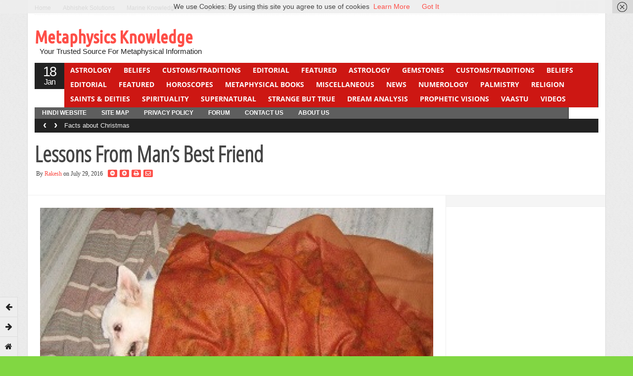

--- FILE ---
content_type: text/html; charset=UTF-8
request_url: https://www.metaphysics-knowledge.com/poems/lessons-from-mans-best-friend/
body_size: 19992
content:
<!DOCTYPE html>
<!--[if IE 7]>
<html class="ie ie7" lang="en-US">
<![endif]-->
<!--[if IE 8]>
<html class="ie ie8" lang="en-US">
<![endif]-->
<!--[if !(IE 7) | !(IE 8)  ]><!-->
<html lang="en-US">
<!--<![endif]-->
<head>

<meta charset="UTF-8" />
<meta name="viewport" content="width=device-width, initial-scale=0.9, minimum-scale=0.9">

<title>Lessons From Man&#8217;s Best Friend &#124; Metaphysics Knowledge</title>

<link rel="profile" href="http://gmpg.org/xfn/11" />
<link rel="pingback" href="https://www.metaphysics-knowledge.com/xmlrpc.php" />

<meta name='robots' content='max-image-preview:large' />
	<style>img:is([sizes="auto" i], [sizes^="auto," i]) { contain-intrinsic-size: 3000px 1500px }</style>
	<link rel="alternate" type="application/rss+xml" title="Metaphysics Knowledge &raquo; Feed" href="https://www.metaphysics-knowledge.com/feed/" />
<meta name="description" content="Human beings who consider themselves so superior That all other species to them seem inferior Need to learn a lot from the best friend of man How to stand the..." />
<meta name="keywords" content="mans best friend" />
<meta name="robots" content="index,follow,noodp,noydir" />
<link rel="canonical" href="https://www.metaphysics-knowledge.com/poems/lessons-from-mans-best-friend/" />
<script type="text/javascript">
/* <![CDATA[ */
window._wpemojiSettings = {"baseUrl":"https:\/\/s.w.org\/images\/core\/emoji\/15.0.3\/72x72\/","ext":".png","svgUrl":"https:\/\/s.w.org\/images\/core\/emoji\/15.0.3\/svg\/","svgExt":".svg","source":{"concatemoji":"https:\/\/www.metaphysics-knowledge.com\/wp-includes\/js\/wp-emoji-release.min.js?ver=6.7.4"}};
/*! This file is auto-generated */
!function(i,n){var o,s,e;function c(e){try{var t={supportTests:e,timestamp:(new Date).valueOf()};sessionStorage.setItem(o,JSON.stringify(t))}catch(e){}}function p(e,t,n){e.clearRect(0,0,e.canvas.width,e.canvas.height),e.fillText(t,0,0);var t=new Uint32Array(e.getImageData(0,0,e.canvas.width,e.canvas.height).data),r=(e.clearRect(0,0,e.canvas.width,e.canvas.height),e.fillText(n,0,0),new Uint32Array(e.getImageData(0,0,e.canvas.width,e.canvas.height).data));return t.every(function(e,t){return e===r[t]})}function u(e,t,n){switch(t){case"flag":return n(e,"\ud83c\udff3\ufe0f\u200d\u26a7\ufe0f","\ud83c\udff3\ufe0f\u200b\u26a7\ufe0f")?!1:!n(e,"\ud83c\uddfa\ud83c\uddf3","\ud83c\uddfa\u200b\ud83c\uddf3")&&!n(e,"\ud83c\udff4\udb40\udc67\udb40\udc62\udb40\udc65\udb40\udc6e\udb40\udc67\udb40\udc7f","\ud83c\udff4\u200b\udb40\udc67\u200b\udb40\udc62\u200b\udb40\udc65\u200b\udb40\udc6e\u200b\udb40\udc67\u200b\udb40\udc7f");case"emoji":return!n(e,"\ud83d\udc26\u200d\u2b1b","\ud83d\udc26\u200b\u2b1b")}return!1}function f(e,t,n){var r="undefined"!=typeof WorkerGlobalScope&&self instanceof WorkerGlobalScope?new OffscreenCanvas(300,150):i.createElement("canvas"),a=r.getContext("2d",{willReadFrequently:!0}),o=(a.textBaseline="top",a.font="600 32px Arial",{});return e.forEach(function(e){o[e]=t(a,e,n)}),o}function t(e){var t=i.createElement("script");t.src=e,t.defer=!0,i.head.appendChild(t)}"undefined"!=typeof Promise&&(o="wpEmojiSettingsSupports",s=["flag","emoji"],n.supports={everything:!0,everythingExceptFlag:!0},e=new Promise(function(e){i.addEventListener("DOMContentLoaded",e,{once:!0})}),new Promise(function(t){var n=function(){try{var e=JSON.parse(sessionStorage.getItem(o));if("object"==typeof e&&"number"==typeof e.timestamp&&(new Date).valueOf()<e.timestamp+604800&&"object"==typeof e.supportTests)return e.supportTests}catch(e){}return null}();if(!n){if("undefined"!=typeof Worker&&"undefined"!=typeof OffscreenCanvas&&"undefined"!=typeof URL&&URL.createObjectURL&&"undefined"!=typeof Blob)try{var e="postMessage("+f.toString()+"("+[JSON.stringify(s),u.toString(),p.toString()].join(",")+"));",r=new Blob([e],{type:"text/javascript"}),a=new Worker(URL.createObjectURL(r),{name:"wpTestEmojiSupports"});return void(a.onmessage=function(e){c(n=e.data),a.terminate(),t(n)})}catch(e){}c(n=f(s,u,p))}t(n)}).then(function(e){for(var t in e)n.supports[t]=e[t],n.supports.everything=n.supports.everything&&n.supports[t],"flag"!==t&&(n.supports.everythingExceptFlag=n.supports.everythingExceptFlag&&n.supports[t]);n.supports.everythingExceptFlag=n.supports.everythingExceptFlag&&!n.supports.flag,n.DOMReady=!1,n.readyCallback=function(){n.DOMReady=!0}}).then(function(){return e}).then(function(){var e;n.supports.everything||(n.readyCallback(),(e=n.source||{}).concatemoji?t(e.concatemoji):e.wpemoji&&e.twemoji&&(t(e.twemoji),t(e.wpemoji)))}))}((window,document),window._wpemojiSettings);
/* ]]> */
</script>
<link rel='stylesheet' id='wpsqt-main-css' href='https://www.metaphysics-knowledge.com/wp-content/plugins/wp-survey-and-quiz-toolX/css/main.css?ver=6.7.4' type='text/css' media='all' />
<style id='wp-emoji-styles-inline-css' type='text/css'>

	img.wp-smiley, img.emoji {
		display: inline !important;
		border: none !important;
		box-shadow: none !important;
		height: 1em !important;
		width: 1em !important;
		margin: 0 0.07em !important;
		vertical-align: -0.1em !important;
		background: none !important;
		padding: 0 !important;
	}
</style>
<style id='wp-block-library-inline-css' type='text/css'>
:root{--wp-admin-theme-color:#007cba;--wp-admin-theme-color--rgb:0,124,186;--wp-admin-theme-color-darker-10:#006ba1;--wp-admin-theme-color-darker-10--rgb:0,107,161;--wp-admin-theme-color-darker-20:#005a87;--wp-admin-theme-color-darker-20--rgb:0,90,135;--wp-admin-border-width-focus:2px;--wp-block-synced-color:#7a00df;--wp-block-synced-color--rgb:122,0,223;--wp-bound-block-color:var(--wp-block-synced-color)}@media (min-resolution:192dpi){:root{--wp-admin-border-width-focus:1.5px}}.wp-element-button{cursor:pointer}:root{--wp--preset--font-size--normal:16px;--wp--preset--font-size--huge:42px}:root .has-very-light-gray-background-color{background-color:#eee}:root .has-very-dark-gray-background-color{background-color:#313131}:root .has-very-light-gray-color{color:#eee}:root .has-very-dark-gray-color{color:#313131}:root .has-vivid-green-cyan-to-vivid-cyan-blue-gradient-background{background:linear-gradient(135deg,#00d084,#0693e3)}:root .has-purple-crush-gradient-background{background:linear-gradient(135deg,#34e2e4,#4721fb 50%,#ab1dfe)}:root .has-hazy-dawn-gradient-background{background:linear-gradient(135deg,#faaca8,#dad0ec)}:root .has-subdued-olive-gradient-background{background:linear-gradient(135deg,#fafae1,#67a671)}:root .has-atomic-cream-gradient-background{background:linear-gradient(135deg,#fdd79a,#004a59)}:root .has-nightshade-gradient-background{background:linear-gradient(135deg,#330968,#31cdcf)}:root .has-midnight-gradient-background{background:linear-gradient(135deg,#020381,#2874fc)}.has-regular-font-size{font-size:1em}.has-larger-font-size{font-size:2.625em}.has-normal-font-size{font-size:var(--wp--preset--font-size--normal)}.has-huge-font-size{font-size:var(--wp--preset--font-size--huge)}.has-text-align-center{text-align:center}.has-text-align-left{text-align:left}.has-text-align-right{text-align:right}#end-resizable-editor-section{display:none}.aligncenter{clear:both}.items-justified-left{justify-content:flex-start}.items-justified-center{justify-content:center}.items-justified-right{justify-content:flex-end}.items-justified-space-between{justify-content:space-between}.screen-reader-text{border:0;clip:rect(1px,1px,1px,1px);clip-path:inset(50%);height:1px;margin:-1px;overflow:hidden;padding:0;position:absolute;width:1px;word-wrap:normal!important}.screen-reader-text:focus{background-color:#ddd;clip:auto!important;clip-path:none;color:#444;display:block;font-size:1em;height:auto;left:5px;line-height:normal;padding:15px 23px 14px;text-decoration:none;top:5px;width:auto;z-index:100000}html :where(.has-border-color){border-style:solid}html :where([style*=border-top-color]){border-top-style:solid}html :where([style*=border-right-color]){border-right-style:solid}html :where([style*=border-bottom-color]){border-bottom-style:solid}html :where([style*=border-left-color]){border-left-style:solid}html :where([style*=border-width]){border-style:solid}html :where([style*=border-top-width]){border-top-style:solid}html :where([style*=border-right-width]){border-right-style:solid}html :where([style*=border-bottom-width]){border-bottom-style:solid}html :where([style*=border-left-width]){border-left-style:solid}html :where(img[class*=wp-image-]){height:auto;max-width:100%}:where(figure){margin:0 0 1em}html :where(.is-position-sticky){--wp-admin--admin-bar--position-offset:var(--wp-admin--admin-bar--height,0px)}@media screen and (max-width:600px){html :where(.is-position-sticky){--wp-admin--admin-bar--position-offset:0px}}
</style>
<style id='classic-theme-styles-inline-css' type='text/css'>
/*! This file is auto-generated */
.wp-block-button__link{color:#fff;background-color:#32373c;border-radius:9999px;box-shadow:none;text-decoration:none;padding:calc(.667em + 2px) calc(1.333em + 2px);font-size:1.125em}.wp-block-file__button{background:#32373c;color:#fff;text-decoration:none}
</style>
<link rel='stylesheet' id='bbp-default-css' href='https://www.metaphysics-knowledge.com/wp-content/plugins/bbpress/templates/default/css/bbpress.min.css?ver=2.6.12' type='text/css' media='all' />
<link rel='stylesheet' id='bootstrap-css' href='https://www.metaphysics-knowledge.com/wp-content/themes/stylebook/framework/bootstrap/css/bootstrap.min.css?ver=6.7.4' type='text/css' media='all' />
<link rel='stylesheet' id='bootstrap-responsive-css' href='https://www.metaphysics-knowledge.com/wp-content/themes/stylebook/framework/bootstrap/css/bootstrap-responsive.min.css?ver=6.7.4' type='text/css' media='all' />
<link rel='stylesheet' id='font-awesome-css' href='https://www.metaphysics-knowledge.com/wp-content/themes/stylebook/framework/font-awesome/css/font-awesome.min.css?ver=6.7.4' type='text/css' media='all' />
<link rel='stylesheet' id='gabfire-style-css' href='https://www.metaphysics-knowledge.com/wp-content/themes/stylebook/style.css?ver=6.7.4' type='text/css' media='all' />
<script type="text/javascript" src="https://www.metaphysics-knowledge.com/wp-includes/js/jquery/jquery.min.js?ver=3.7.1" id="jquery-core-js"></script>
<script type="text/javascript" src="https://www.metaphysics-knowledge.com/wp-includes/js/jquery/jquery-migrate.min.js?ver=3.4.1" id="jquery-migrate-js"></script>
<script type="text/javascript" src="https://www.metaphysics-knowledge.com/wp-content/plugins/wp-survey-and-quiz-toolX/js/site.js?ver=6.7.4" id="site-js"></script>
<script type="text/javascript" src="https://www.metaphysics-knowledge.com/wp-content/themes/stylebook/inc/js/jquery.cycle2.min.js?ver=6.7.4" id="cycle2-js"></script>
<script type="text/javascript" src="https://www.metaphysics-knowledge.com/wp-content/themes/stylebook/inc/js/jquery.easing.min.js?ver=6.7.4" id="easing-js"></script>
<script type="text/javascript" src="https://www.metaphysics-knowledge.com/wp-content/themes/stylebook/inc/js/jquery.contentcarousel.js?ver=6.7.4" id="contentcarousel-js"></script>
<script type="text/javascript" src="https://www.metaphysics-knowledge.com/wp-content/themes/stylebook/framework/bootstrap/js/bootstrap.min.js?ver=6.7.4" id="bootstrap-js"></script>
<script type="text/javascript" src="https://www.metaphysics-knowledge.com/wp-content/themes/stylebook/inc/js/flowplayer/flowplayer.min.js?ver=6.7.4" id="flowplayer-js"></script>
<script type="text/javascript" src="https://www.metaphysics-knowledge.com/wp-content/themes/stylebook/inc/js/responsive-menu.js?ver=6.7.4" id="responsive-menu-js"></script>
<script type="text/javascript" src="https://www.metaphysics-knowledge.com/wp-content/themes/stylebook/inc/js/jquery.tools.min.js?ver=6.7.4" id="jquerytools-js"></script>
<link rel="https://api.w.org/" href="https://www.metaphysics-knowledge.com/wp-json/" /><link rel="alternate" title="JSON" type="application/json" href="https://www.metaphysics-knowledge.com/wp-json/wp/v2/posts/16191" /><link rel="EditURI" type="application/rsd+xml" title="RSD" href="https://www.metaphysics-knowledge.com/xmlrpc.php?rsd" />
<meta name="generator" content="WordPress 6.7.4" />
<link rel='shortlink' href='https://www.metaphysics-knowledge.com/?p=16191' />
<link rel="alternate" title="oEmbed (JSON)" type="application/json+oembed" href="https://www.metaphysics-knowledge.com/wp-json/oembed/1.0/embed?url=https%3A%2F%2Fwww.metaphysics-knowledge.com%2Fpoems%2Flessons-from-mans-best-friend%2F" />
<link rel="alternate" title="oEmbed (XML)" type="text/xml+oembed" href="https://www.metaphysics-knowledge.com/wp-json/oembed/1.0/embed?url=https%3A%2F%2Fwww.metaphysics-knowledge.com%2Fpoems%2Flessons-from-mans-best-friend%2F&#038;format=xml" />
<!-- Google tag (gtag.js) -->
<script async src="https://www.googletagmanager.com/gtag/js?id=G-JH6BE1ZFCC"></script>
<script>
  window.dataLayer = window.dataLayer || [];
  function gtag(){dataLayer.push(arguments);}
  gtag('js', new Date());

  gtag('config', 'G-JH6BE1ZFCC');
</script>
<link rel="shortcut icon" href="https://www.metaphysics-knowledge.com/wp-content/themes/stylebook/framework/admin/images/favicon.ico" /><!-- Custom Styling -->
<style type="text/css">
nav .mainnav {
    background: #cd1713;
    width: 1079px;
    margin: 0;
    height: 90px;
}</style>
	<script type='text/javascript'>
	<!--	
	(function($){
		$.fn.jfontsize = function(opcoes) {
			var $this=$(this);
			var defaults = {
				btnMinusClasseId: '.fontSizeMinus',
				btnPlusClasseId: '.fontSizePlus',
				btnMinusMaxHits: 5,
				btnPlusMaxHits: 5,
				sizeChange: 1
			};

			if(($.isArray(opcoes))||(!opcoes)){
				opcoes = $.extend(defaults, opcoes);
			} else {
				defaults.sizeChange = opcoes;
				opcoes = defaults;
			}

			var limite=new Array();
			var fontsize_padrao=new Array();

			$(this).each(function(i){
				limite[i]=0;
				fontsize_padrao[i];
			})

			$('.fontSizeMinus, .fontSizePlus').removeAttr('href');
			$('.fontSizeMinus, .fontSizePlus').css('cursor', 'pointer');

			/* A- */
			$('.fontSizeMinus').click(function(){
				$this.each(function(i){
					if (limite[i]>(-(opcoes.btnMinusMaxHits))){
						fontsize_padrao[i]=$(this).css('font-size');
						fontsize_padrao[i]=fontsize_padrao[i].replace('px', '');
						fontsize=$(this).css('font-size');
						fontsize=parseInt(fontsize.replace('px', ''));
						fontsize=fontsize-(opcoes.sizeChange);
						fontsize_padrao[i]=fontsize_padrao[i]-(limite[i]*opcoes.sizeChange);
						limite[i]--;
						$(this).css('font-size', fontsize+'px');
					}
				})
			})

			/* A+ */
			$('.fontSizePlus').click(function(){
				$this.each(function(i){
					if (limite[i]<opcoes.btnPlusMaxHits){
						fontsize_padrao[i]=$(this).css('font-size');
						fontsize_padrao[i]=fontsize_padrao[i].replace('px', '');
						fontsize=$(this).css('font-size');
						fontsize=parseInt(fontsize.replace('px', ''));
						fontsize=fontsize+opcoes.sizeChange;
						fontsize_padrao[i]=fontsize_padrao[i]-(limite[i]*opcoes.sizeChange);
						limite[i]++;
						$(this).css('font-size', fontsize+'px');
					}
				})
			})
		};
	})(jQuery);	
	(function($) {
		$.noConflict();
		$(document).ready(function() {
			$(".children").parent("li").addClass("has-child-menu");
			$(".sub-menu").parent("li").addClass("has-child-menu");
			$(".drop").parent("li").addClass("has-child-menu");
			
			$('.fadeimage').hover(
				function() {$(this).stop().animate({ opacity: 0.5 }, 800);},
				function() {$(this).stop().animate({ opacity: 1.0 }, 800);}
			);
			
			$('.mastheadnav li ul,.mainnav li ul,.secondnav li ul').hide().removeClass('fallback');
			$('.mastheadnav > li,.mainnav > li,.secondnav > li').hover(
				function () {
					$('ul', this).stop().slideDown(250);
				},
				function () {
					$('ul', this).stop().slideUp(250);
				}
			);			
						
			$('#tabs-left').tab();
			$('#tabs > li > a').hover( function(){$(this).tab('show');});
			$("ul.tabs").tabs("div.panes > div");
			$("ul.sc_tabs").tabs("div.sc_tabs-content > div");
			
			$('.entry p').jfontsize();
			
			
				$('#bootstartCarousel').carousel({
				interval: 3000,
				pause : 'hover'
				});
							
			$('.mediagallery').contentcarousel({
				// speed for the sliding animation
				sliderSpeed     : 500,
				// easing for the sliding animation
				sliderEasing    : 'easeOutExpo',
				// speed for the item animation (open / close)
				itemSpeed       : 500,
				// easing for the item animation (open / close)
				itemEasing      : 'easeOutExpo',
				// number of items to scroll at a time
				scroll          : 1
			});	
						
			$('a[href="#top"]').click(function(){	$('html, body').animate({scrollTop:0}, 'slow');	return false; });		
			// Responsive Menu (TinyNav)
			$(".menu").tinyNav({
				active: 'current_page_item', // Set the "active" class for default menu
				label: ''
			});
			$(".tinynav").selectbox();
			$('.tooltip-link').tooltip({ placement: 'right'});

		});
	})(jQuery);
	// -->
	</script>
	
<style type="text/css" id="custom-background-css">
body.custom-background { background-color: #81d742; }
</style>
	
<!--[if IE 7]>
  <![endif]-->

<!-- HTML5 shim, for IE6-8 support of HTML5 elements -->
<!--[if lt IE 9]>
	<script src="http://html5shiv.googlecode.com/svn/trunk/html5.js"></script>
<![endif]-->

</head>

<body class="post-template-default single single-post postid-16191 single-format-standard custom-background">

<div class="pagetools">
				<a class="pagetool_item tooltip-link" href="https://www.metaphysics-knowledge.com/quizzes/from-where-do-we-get-thoughts/" title="Prev post: From where do we get thoughts?"><i class="icon-arrow-left"></i></a>
					<a class="pagetool_item tooltip-link" href="https://www.metaphysics-knowledge.com/beliefs/how-do-you-decide-if-you-are-a-success-or-a-failure/" title="Next post: How do you decide if you are a success or a failure?"><i class="icon-arrow-right"></i></a>
		
		<a class="pagetool_item tooltip-link" href="https://www.metaphysics-knowledge.com" title="Go to homepage"><i class="icon-home"></i></a>	</div>


<div class="container">
		<div class="row">
			<div class="span12">
				<div class="sitebody">
					<header class="site-header">

						<div class="masthead">
						
							<nav class="masthead-navigation">
								<ul class="mastheadnav menu">
									
									<li ><a href="https://www.metaphysics-knowledge.com/" title="Your Trusted Source For Metaphysical Information">Home</a></li>
				
									<li id="menu-item-5676" class="menu-item menu-item-type-custom menu-item-object-custom menu-item-5676"><a href="http://www.abhishek-solutions.in">Abhishek Solutions</a></li>
<li id="menu-item-5677" class="menu-item menu-item-type-custom menu-item-object-custom menu-item-5677"><a href="http://www.marine-knowledge.in">Marine Knowledge</a></li>
<li id="menu-item-5678" class="menu-item menu-item-type-custom menu-item-object-custom menu-item-5678"><a href="http://www.canfightcancer.com">Can Fight Cancer</a></li>
<li id="menu-item-5679" class="menu-item menu-item-type-custom menu-item-object-custom menu-item-5679"><a href="http://www.betibeta.com">Beti Beta</a></li>
									
								</ul>
							</nav>
							
							<div class="social_header pull-right">
																			<a href="http://www.facebook.com/metaphysicsknowledge" title="Facebook" rel="nofollow">
											<i class="icon-facebook pull-left"></i>
										</a>
									
																			<a href="http://www.twitter.com/metaphysicsmp" title="Twitter" rel="nofollow">
											<i class="icon-twitter pull-left"></i>
										</a>
									
									
									
																		
																		
									
																				

									<a href="https://www.metaphysics-knowledge.com/feed/" title="Site feed" rel="nofollow">
										<i class="icon-rss pull-left"></i>
									</a>
							</div><!-- social_header-->								
							<div class="clearfix"></div>
						</div><!-- /masthead -->					
					
						<div class="header_2ndrow">
							<div class="sitelogo pull-left" style="padding:15px 0px 15px 0px;">	
																	<h1>
										<a href="https://www.metaphysics-knowledge.com/" title="Your Trusted Source For Metaphysical Information">Metaphysics Knowledge</a>
										<span><a href="https://www.metaphysics-knowledge.com/" title="Your Trusted Source For Metaphysical Information">Your Trusted Source For Metaphysical Information</a></span>
									</h1>
															</div><!-- .logo -->					

							<div class="pull-right headerbanner" style="margin-top:10px"><script async src="https://pagead2.googlesyndication.com/pagead/js/adsbygoogle.js?client=ca-pub-1865365294493982"></script>
<!-- MP header 468 60 -->
<ins class="adsbygoogle" style="width:468px;height:60px" data-ad-client="ca-pub-1865365294493982" data-ad-slot="4591041158"></ins>
<script>
     (adsbygoogle = window.adsbygoogle || []).push({});
</script></div>
							<div class="clearfix"></div>
						</div>
								
						<div class="nav_date pull-left">
							<script type="text/javascript">
								<!--
								var mydate=new Date()
								var day=mydate.getDay()
								var month=mydate.getMonth()
								var daym=mydate.getDate()
								if (daym<10)
								daym="0"+daym
								var montharray=new Array("Jan","Feb","Mar","Apr","May","Jun","Jul","Aug","Sep","Oct","Nov","Dec")
								document.write("<span class='gabfire_day'>"+daym+"</span><span class='gabfire_month'>"+montharray[month]+"</span>")
								// -->
							</script>
						</div><!-- nav_date -->
						
						<nav class="main-navigation pull-left">
							<ul class="mainnav menu pull-right">
																
																
									<li class="megadp"><a href="https://www.metaphysics-knowledge.com/category/astrology/" class="drop">Astrology</a>
											
																						
											<div class="dropdown_col align_right"><!-- Begin 3 columns container -->
											
											<div class="dropdown_inner">
												<div class="dropdown_top">
													<ul class="greybox">
														<li class="cat-item-none">No categories</li>														<li class="feed"><a href="https://www.metaphysics-knowledge.com/category/astrology/feed/">RSS Feed</a></li>
													</ul>


													<div class="dropdown_entries">
														
															<div class="featuredpost">

																	<img src="https://www.metaphysics-knowledge.com/wp-content/uploads/2014/07/astro-houses.jpg" class="alignleft" alt="What is the Logic and Science behind Astrology?" title="What is the Logic and Science behind Astrology?" />																<h2 class="posttitle">
																	<a href="https://www.metaphysics-knowledge.com/astrology/what-is-the-logic-and-science-behind-astrology/" rel="bookmark" title="Permalink to What is the Logic and Science behind Astrology?" >What is the Logic and Science be&hellip;</a>
																</h2>
																<p>
																	Please Note: if you have come to this&hellip;
																</p>
															</div><!-- .featuredpost -->
														
															<div class="featuredpost">

																	<img src="https://www.metaphysics-knowledge.com/wp-content/uploads/2024/12/Astrologer-on-Phone-68x65.jpg" class="alignleft" alt="Things to be Careful when Talking to Astrologer on Phone" title="Things to be Careful when Talking to Astrologer on Phone" />																<h2 class="posttitle">
																	<a href="https://www.metaphysics-knowledge.com/astrology/things-to-be-careful-when-talking-to-astrologer-on-phone/" rel="bookmark" title="Permalink to Things to be Careful when Talking to Astrologer on Phone" >Things to be Careful when Talkin&hellip;</a>
																</h2>
																<p>
																	Astrology has long fascinated humanity, offering insights into&hellip;
																</p>
															</div><!-- .featuredpost -->
														
															<div class="featuredpost lastpost">

																	<img src="https://www.metaphysics-knowledge.com/wp-content/uploads/2013/12/aries200.png" class="alignleft" alt="All About Aries Man" title="All About Aries Man" />																<h2 class="posttitle">
																	<a href="https://www.metaphysics-knowledge.com/astrology/all-about-aries-man/" rel="bookmark" title="Permalink to All About Aries Man" >All About Aries Man</a>
																</h2>
																<p>
																	Valentine’s Day is fast approaching and if you&hellip;
																</p>
															</div><!-- .featuredpost -->
																											</div><!-- dropdown entries -->
												</div><!-- dropdown top -->
						
												<div class="dropdown_bottom">
													<div class="dropdown_ad">
														<script async src="https://pagead2.googlesyndication.com/pagead/js/adsbygoogle.js?client=ca-pub-1865365294493982"></script>
<!-- MP header 468 60 -->
<ins class="adsbygoogle" style="width:468px;height:60px" data-ad-client="ca-pub-1865365294493982" data-ad-slot="4591041158"></ins>
<script>
     (adsbygoogle = window.adsbygoogle || []).push({});
</script>
													</div>
												</div><!-- dropdown bottom -->
											</div><!-- dropdown_wrapper -->
										</div><!-- dropdown_col -->
									</li><!-- megadropdown li -->
																
									<li class="megadp"><a href="https://www.metaphysics-knowledge.com/category/beliefs/" class="drop">Beliefs</a>
											
																						
											<div class="dropdown_col align_right"><!-- Begin 3 columns container -->
											
											<div class="dropdown_inner">
												<div class="dropdown_top">
													<ul class="greybox">
														<li class="cat-item-none">No categories</li>														<li class="feed"><a href="https://www.metaphysics-knowledge.com/category/beliefs/feed/">RSS Feed</a></li>
													</ul>


													<div class="dropdown_entries">
														
															<div class="featuredpost">

																	<img src="https://www.metaphysics-knowledge.com/wp-content/uploads/2014/05/Panchmukhi-Hanuman-Ji.jpg" class="alignleft" alt="7 Immortals in Hindu Mythology" title="7 Immortals in Hindu Mythology" />																<h2 class="posttitle">
																	<a href="https://www.metaphysics-knowledge.com/beliefs/7-immortals-in-hindu-mythology/" rel="bookmark" title="Permalink to 7 Immortals in Hindu Mythology" >7 Immortals in Hindu Mythology</a>
																</h2>
																<p>
																	In Hindu mythology, the concept of immortality is&hellip;
																</p>
															</div><!-- .featuredpost -->
														
															<div class="featuredpost">

																																	<h2 class="posttitle">
																	<a href="https://www.metaphysics-knowledge.com/customstraditions/why-should-you-not-see-the-moon-on-ganesh-chaturthi/" rel="bookmark" title="Permalink to Why should you not see the moon on Ganesh Chaturthi?" >Why should you not see the moon &hellip;</a>
																</h2>
																<p>
																	As a child I was often told that&hellip;
																</p>
															</div><!-- .featuredpost -->
														
															<div class="featuredpost lastpost">

																	<img src="https://www.metaphysics-knowledge.com/wp-content/uploads/2018/10/7horses.jpg" class="alignleft" alt="The Seven Running Horses" title="The Seven Running Horses" />																<h2 class="posttitle">
																	<a href="https://www.metaphysics-knowledge.com/beliefs/the-seven-running-horses/" rel="bookmark" title="Permalink to The Seven Running Horses" >The Seven Running Horses</a>
																</h2>
																<p>
																	We have often seen a painting of seven&hellip;
																</p>
															</div><!-- .featuredpost -->
																											</div><!-- dropdown entries -->
												</div><!-- dropdown top -->
						
												<div class="dropdown_bottom">
													<div class="dropdown_ad">
														<script async src="https://pagead2.googlesyndication.com/pagead/js/adsbygoogle.js?client=ca-pub-1865365294493982"></script>
<!-- MP header 468 60 -->
<ins class="adsbygoogle" style="width:468px;height:60px" data-ad-client="ca-pub-1865365294493982" data-ad-slot="4591041158"></ins>
<script>
     (adsbygoogle = window.adsbygoogle || []).push({});
</script>
													</div>
												</div><!-- dropdown bottom -->
											</div><!-- dropdown_wrapper -->
										</div><!-- dropdown_col -->
									</li><!-- megadropdown li -->
																
									<li class="megadp"><a href="https://www.metaphysics-knowledge.com/category/customstraditions/" class="drop">Customs/Traditions</a>
											
																						
											<div class="dropdown_col align_right"><!-- Begin 3 columns container -->
											
											<div class="dropdown_inner">
												<div class="dropdown_top">
													<ul class="greybox">
														<li class="cat-item-none">No categories</li>														<li class="feed"><a href="https://www.metaphysics-knowledge.com/category/customstraditions/feed/">RSS Feed</a></li>
													</ul>


													<div class="dropdown_entries">
														
															<div class="featuredpost">

																	<img src="https://www.metaphysics-knowledge.com/wp-content/uploads/2013/11/Beautiful-Candles.jpg" class="alignleft" alt="Facts about Christmas" title="Facts about Christmas" />																<h2 class="posttitle">
																	<a href="https://www.metaphysics-knowledge.com/customstraditions/facts-about-christmas/" rel="bookmark" title="Permalink to Facts about Christmas" >Facts about Christmas</a>
																</h2>
																<p>
																	Christmas is one of the most awaited festivals&hellip;
																</p>
															</div><!-- .featuredpost -->
														
															<div class="featuredpost">

																	<img src="https://www.metaphysics-knowledge.com/wp-content/uploads/2018/12/XmasTraditions.jpg" class="alignleft" alt="Christmas Traditions From Around The World" title="Christmas Traditions From Around The World" />																<h2 class="posttitle">
																	<a href="https://www.metaphysics-knowledge.com/customstraditions/christmas-traditions-from-around-the-world/" rel="bookmark" title="Permalink to Christmas Traditions From Around The World" >Christmas Traditions From Around&hellip;</a>
																</h2>
																<p>
																	Learn how Xmas is celebrated globally? We are&hellip;
																</p>
															</div><!-- .featuredpost -->
														
															<div class="featuredpost lastpost">

																	<img src="https://www.metaphysics-knowledge.com/wp-content/uploads/2013/11/Guru-Purnima.jpg" class="alignleft" alt="Guru Purnima: Significance and Importance" title="Guru Purnima: Significance and Importance" />																<h2 class="posttitle">
																	<a href="https://www.metaphysics-knowledge.com/miscellaneous/what-is-guru-purnima/" rel="bookmark" title="Permalink to Guru Purnima: Significance and Importance" >Guru Purnima: Significance and I&hellip;</a>
																</h2>
																<p>
																	In this article related to Guru Purnima, let&hellip;
																</p>
															</div><!-- .featuredpost -->
																											</div><!-- dropdown entries -->
												</div><!-- dropdown top -->
						
												<div class="dropdown_bottom">
													<div class="dropdown_ad">
														<script async src="https://pagead2.googlesyndication.com/pagead/js/adsbygoogle.js?client=ca-pub-1865365294493982"></script>
<!-- MP header 468 60 -->
<ins class="adsbygoogle" style="width:468px;height:60px" data-ad-client="ca-pub-1865365294493982" data-ad-slot="4591041158"></ins>
<script>
     (adsbygoogle = window.adsbygoogle || []).push({});
</script>
													</div>
												</div><!-- dropdown bottom -->
											</div><!-- dropdown_wrapper -->
										</div><!-- dropdown_col -->
									</li><!-- megadropdown li -->
																
									<li class="megadp"><a href="https://www.metaphysics-knowledge.com/category/editorial/" class="drop">Editorial</a>
											
																						
											<div class="dropdown_col align_right"><!-- Begin 3 columns container -->
											
											<div class="dropdown_inner">
												<div class="dropdown_top">
													<ul class="greybox">
														<li class="cat-item-none">No categories</li>														<li class="feed"><a href="https://www.metaphysics-knowledge.com/category/editorial/feed/">RSS Feed</a></li>
													</ul>


													<div class="dropdown_entries">
														
															<div class="featuredpost">

																	<img src="https://www.metaphysics-knowledge.com/wp-content/uploads/2013/02/PushpakVimana.bmp" class="alignleft" alt="Pushpak Vimana: Ancient India Airplanes" title="Pushpak Vimana: Ancient India Airplanes" />																<h2 class="posttitle">
																	<a href="https://www.metaphysics-knowledge.com/strange-but-true/pushpak-vimana-ancient-india-airplanes/" rel="bookmark" title="Permalink to Pushpak Vimana: Ancient India Airplanes" >Pushpak Vimana: Ancient India Ai&hellip;</a>
																</h2>
																<p>
																	Pushpak vimana mean the flowery chariot. This is&hellip;
																</p>
															</div><!-- .featuredpost -->
														
															<div class="featuredpost">

																																	<h2 class="posttitle">
																	<a href="https://www.metaphysics-knowledge.com/editorial/ethics-morality-mortality-covid-19-metaphysical-issues/" rel="bookmark" title="Permalink to Ethics, Morality &#038; Mortality: Covid-19 Metaphysical Issues" >Ethics, Morality & Mortality: Co&hellip;</a>
																</h2>
																<p>
																	As you all know today the entire world&hellip;
																</p>
															</div><!-- .featuredpost -->
														
															<div class="featuredpost lastpost">

																	<img src="https://www.metaphysics-knowledge.com/wp-content/uploads/2018/04/nirbhaya.jpg" class="alignleft" alt="Nirbhaya or Aseefa, Girls Are All Equal" title="Nirbhaya or Aseefa, Girls Are All Equal" />																<h2 class="posttitle">
																	<a href="https://www.metaphysics-knowledge.com/editorial/nirbhaya-or-afeesa-girls-are-all-equal/" rel="bookmark" title="Permalink to Nirbhaya or Aseefa, Girls Are All Equal" >Nirbhaya or Aseefa, Girls Are Al&hellip;</a>
																</h2>
																<p>
																	ऐसी भी क्या चली हवा, देखो क्या इंसान&hellip;
																</p>
															</div><!-- .featuredpost -->
																											</div><!-- dropdown entries -->
												</div><!-- dropdown top -->
						
												<div class="dropdown_bottom">
													<div class="dropdown_ad">
														<script async src="https://pagead2.googlesyndication.com/pagead/js/adsbygoogle.js?client=ca-pub-1865365294493982"></script>
<!-- MP header 468 60 -->
<ins class="adsbygoogle" style="width:468px;height:60px" data-ad-client="ca-pub-1865365294493982" data-ad-slot="4591041158"></ins>
<script>
     (adsbygoogle = window.adsbygoogle || []).push({});
</script>
													</div>
												</div><!-- dropdown bottom -->
											</div><!-- dropdown_wrapper -->
										</div><!-- dropdown_col -->
									</li><!-- megadropdown li -->
																
									<li class="megadp"><a href="https://www.metaphysics-knowledge.com/category/featured/" class="drop">Featured</a>
											
																						
											<div class="dropdown_col align_right"><!-- Begin 3 columns container -->
											
											<div class="dropdown_inner">
												<div class="dropdown_top">
													<ul class="greybox">
														<li class="cat-item-none">No categories</li>														<li class="feed"><a href="https://www.metaphysics-knowledge.com/category/featured/feed/">RSS Feed</a></li>
													</ul>


													<div class="dropdown_entries">
														
															<div class="featuredpost">

																	<img src="https://www.metaphysics-knowledge.com/wp-content/uploads/2013/11/Guru-Purnima.jpg" class="alignleft" alt="Guru Purnima: Significance and Importance" title="Guru Purnima: Significance and Importance" />																<h2 class="posttitle">
																	<a href="https://www.metaphysics-knowledge.com/miscellaneous/what-is-guru-purnima/" rel="bookmark" title="Permalink to Guru Purnima: Significance and Importance" >Guru Purnima: Significance and I&hellip;</a>
																</h2>
																<p>
																	In this article related to Guru Purnima, let&hellip;
																</p>
															</div><!-- .featuredpost -->
														
															<div class="featuredpost">

																	<img src="https://www.metaphysics-knowledge.com/wp-content/uploads/2013/10/Diwali-Festival-Significance.jpg" class="alignleft" alt="10 Significances Of Diwali Festival" title="10 Significances Of Diwali Festival" />																<h2 class="posttitle">
																	<a href="https://www.metaphysics-knowledge.com/miscellaneous/10-significances-of-diwali-festival/" rel="bookmark" title="Permalink to 10 Significances Of Diwali Festival" >10 Significances Of Diwali Festi&hellip;</a>
																</h2>
																<p>
																	Diwali the festival of lights and it is&hellip;
																</p>
															</div><!-- .featuredpost -->
														
															<div class="featuredpost lastpost">

																	<img src="https://www.metaphysics-knowledge.com/wp-content/uploads/2013/08/Sri-Krishna-Janamashtmi.jpg" class="alignleft" alt="Sri Krishna Janamashtami: How To Perform Krishna Pooja" title="Sri Krishna Janamashtami: How To Perform Krishna Pooja" />																<h2 class="posttitle">
																	<a href="https://www.metaphysics-knowledge.com/miscellaneous/2013-krishna-janamashtami-how-to-perform-krishna-pooja/" rel="bookmark" title="Permalink to Sri Krishna Janamashtami: How To Perform Krishna Pooja" >Sri Krishna Janamashtami: How To&hellip;</a>
																</h2>
																<p>
																	As we approach Sri Krishna Janamashtami midnight, many&hellip;
																</p>
															</div><!-- .featuredpost -->
																											</div><!-- dropdown entries -->
												</div><!-- dropdown top -->
						
												<div class="dropdown_bottom">
													<div class="dropdown_ad">
														<script async src="https://pagead2.googlesyndication.com/pagead/js/adsbygoogle.js?client=ca-pub-1865365294493982"></script>
<!-- MP header 468 60 -->
<ins class="adsbygoogle" style="width:468px;height:60px" data-ad-client="ca-pub-1865365294493982" data-ad-slot="4591041158"></ins>
<script>
     (adsbygoogle = window.adsbygoogle || []).push({});
</script>
													</div>
												</div><!-- dropdown bottom -->
											</div><!-- dropdown_wrapper -->
										</div><!-- dropdown_col -->
									</li><!-- megadropdown li -->
								<li id="menu-item-5648" class="menu-item menu-item-type-taxonomy menu-item-object-category menu-item-5648"><a href="https://www.metaphysics-knowledge.com/category/astrology/">Astrology</a></li>
<li id="menu-item-5654" class="menu-item menu-item-type-taxonomy menu-item-object-category menu-item-5654"><a href="https://www.metaphysics-knowledge.com/category/gemstones/">Gemstones</a></li>
<li id="menu-item-5650" class="menu-item menu-item-type-taxonomy menu-item-object-category menu-item-5650"><a href="https://www.metaphysics-knowledge.com/category/customstraditions/">Customs/Traditions</a></li>
<li id="menu-item-5649" class="menu-item menu-item-type-taxonomy menu-item-object-category menu-item-5649"><a href="https://www.metaphysics-knowledge.com/category/beliefs/">Beliefs</a></li>
<li id="menu-item-5652" class="menu-item menu-item-type-taxonomy menu-item-object-category menu-item-5652"><a href="https://www.metaphysics-knowledge.com/category/editorial/">Editorial</a></li>
<li id="menu-item-5653" class="menu-item menu-item-type-taxonomy menu-item-object-category menu-item-5653"><a href="https://www.metaphysics-knowledge.com/category/featured/">Featured</a></li>
<li id="menu-item-5655" class="menu-item menu-item-type-taxonomy menu-item-object-category menu-item-5655"><a href="https://www.metaphysics-knowledge.com/category/horoscopes/">Horoscopes</a></li>
<li id="menu-item-5656" class="menu-item menu-item-type-taxonomy menu-item-object-category menu-item-5656"><a href="https://www.metaphysics-knowledge.com/category/metaphysical-books/">Metaphysical Books</a></li>
<li id="menu-item-5657" class="menu-item menu-item-type-taxonomy menu-item-object-category menu-item-5657"><a href="https://www.metaphysics-knowledge.com/category/miscellaneous/">Miscellaneous</a></li>
<li id="menu-item-5658" class="menu-item menu-item-type-taxonomy menu-item-object-category menu-item-5658"><a href="https://www.metaphysics-knowledge.com/category/news-and-updates/">News</a></li>
<li id="menu-item-5659" class="menu-item menu-item-type-taxonomy menu-item-object-category menu-item-5659"><a href="https://www.metaphysics-knowledge.com/category/numerology/">Numerology</a></li>
<li id="menu-item-5660" class="menu-item menu-item-type-taxonomy menu-item-object-category menu-item-5660"><a href="https://www.metaphysics-knowledge.com/category/palmistry-2/">Palmistry</a></li>
<li id="menu-item-5663" class="menu-item menu-item-type-taxonomy menu-item-object-category menu-item-5663"><a href="https://www.metaphysics-knowledge.com/category/religion/">Religion</a></li>
<li id="menu-item-5664" class="menu-item menu-item-type-taxonomy menu-item-object-category menu-item-5664"><a href="https://www.metaphysics-knowledge.com/category/saints-deities/">Saints &#038; Deities</a></li>
<li id="menu-item-5665" class="menu-item menu-item-type-taxonomy menu-item-object-category menu-item-5665"><a href="https://www.metaphysics-knowledge.com/category/spirituality/">Spirituality</a></li>
<li id="menu-item-5667" class="menu-item menu-item-type-taxonomy menu-item-object-category menu-item-5667"><a href="https://www.metaphysics-knowledge.com/category/supernatural/">Supernatural</a></li>
<li id="menu-item-5666" class="menu-item menu-item-type-taxonomy menu-item-object-category menu-item-5666"><a href="https://www.metaphysics-knowledge.com/category/strange-but-true/">Strange but True</a></li>
<li id="menu-item-5651" class="menu-item menu-item-type-taxonomy menu-item-object-category menu-item-5651"><a href="https://www.metaphysics-knowledge.com/category/dream-analysis/">Dream Analysis</a></li>
<li id="menu-item-5661" class="menu-item menu-item-type-taxonomy menu-item-object-category menu-item-5661"><a href="https://www.metaphysics-knowledge.com/category/prophetic-visions/">Prophetic Visions</a></li>
<li id="menu-item-5668" class="menu-item menu-item-type-taxonomy menu-item-object-category menu-item-5668"><a href="https://www.metaphysics-knowledge.com/category/vaastu/">Vaastu</a></li>
<li id="menu-item-5669" class="menu-item menu-item-type-taxonomy menu-item-object-category menu-item-5669"><a href="https://www.metaphysics-knowledge.com/category/astrology-videos-for-free/">Videos</a></li>
<li id="menu-item-5670" class="menu-item menu-item-type-taxonomy menu-item-object-category menu-item-5670"><a href="https://www.metaphysics-knowledge.com/category/yoga-2/">Yoga</a></li>
<li id="menu-item-5662" class="menu-item menu-item-type-taxonomy menu-item-object-category menu-item-5662"><a href="https://www.metaphysics-knowledge.com/category/quizzes/">Quiz</a></li>
							</ul>
						</nav>

						<nav class="second-navigation menu pull-left">
							<ul class="secondnav pull-right">
								<li id="menu-item-3597" class="menu-item menu-item-type-custom menu-item-object-custom menu-item-3597"><a href="http://translate.google.com/translate?sl=en&#038;tl=hi&#038;u=http://www.metaphysics-knowledge.com/&#038;sandbox=0&#038;usg=ALkJrhg-r-bZnhcfCvwUn4XtFezBcxrv9A">Hindi Website</a></li>
<li id="menu-item-2566" class="menu-item menu-item-type-custom menu-item-object-custom menu-item-2566"><a href="http://www.metaphysics-knowledge.com/miscellaneous/sitemap01.html">Site Map</a></li>
<li id="menu-item-5672" class="menu-item menu-item-type-post_type menu-item-object-page menu-item-privacy-policy menu-item-5672"><a rel="privacy-policy" href="https://www.metaphysics-knowledge.com/privacy-policy/">Privacy Policy</a></li>
<li id="menu-item-5674" class="menu-item menu-item-type-post_type menu-item-object-page menu-item-5674"><a href="https://www.metaphysics-knowledge.com/forums/">Forum</a></li>
<li id="menu-item-5673" class="menu-item menu-item-type-post_type menu-item-object-page menu-item-5673"><a href="https://www.metaphysics-knowledge.com/contact-us/">Contact Us</a></li>
<li id="menu-item-5675" class="menu-item menu-item-type-post_type menu-item-object-page menu-item-5675"><a href="https://www.metaphysics-knowledge.com/about/">About Us</a></li>
							</ul>
						</nav>
						<div class="clearfix"></div>
						
						<section id="bootstartCarousel" class="carousel slide">
							  <div class="carousel-inner">
							  
								  
							  
								<div class="item active">
									<h2><a href="https://www.metaphysics-knowledge.com/customstraditions/facts-about-christmas/" rel="bookmark" title="Permalink to Facts about Christmas" >Facts about Christmas</a></h2>
								</div>
								
								  
							  
								<div class="item ">
									<h2><a href="https://www.metaphysics-knowledge.com/customstraditions/christmas-traditions-from-around-the-world/" rel="bookmark" title="Permalink to Christmas Traditions From Around The World" >Christmas Traditions From Around The World</a></h2>
								</div>
								
								  
							  
								<div class="item ">
									<h2><a href="https://www.metaphysics-knowledge.com/yoga-2/the-art-of-breathing-in-yoga-and-meditation/" rel="bookmark" title="Permalink to The Art of Breathing in Yoga and Meditation" >The Art of Breathing in Yoga and Meditation</a></h2>
								</div>
								
								  
							  
								<div class="item ">
									<h2><a href="https://www.metaphysics-knowledge.com/astrology/what-is-the-logic-and-science-behind-astrology/" rel="bookmark" title="Permalink to What is the Logic and Science behind Astrology?" >What is the Logic and Science behind Astrology?</a></h2>
								</div>
								
								  
							  
								<div class="item ">
									<h2><a href="https://www.metaphysics-knowledge.com/astrology/things-to-be-careful-when-talking-to-astrologer-on-phone/" rel="bookmark" title="Permalink to Things to be Careful when Talking to Astrologer on Phone" >Things to be Careful when Talking to Astrologer on Phone</a></h2>
								</div>
								
								  
							  
								<div class="item ">
									<h2><a href="https://www.metaphysics-knowledge.com/miscellaneous/numerology-destiny-or-expression-number/" rel="bookmark" title="Permalink to Numerology: Destiny or Expression Number" >Numerology: Destiny or Expression Number</a></h2>
								</div>
								
								  
							  
								<div class="item ">
									<h2><a href="https://www.metaphysics-knowledge.com/news-and-updates/do-you-know-why-is-diwali-on-31-oct-in-2024/" rel="bookmark" title="Permalink to Do you know why is Diwali on 31 Oct in 2024?" >Do you know why is Diwali on 31 Oct in 2024?</a></h2>
								</div>
								
								  
							  
								<div class="item ">
									<h2><a href="https://www.metaphysics-knowledge.com/miscellaneous/what-is-guru-purnima/" rel="bookmark" title="Permalink to Guru Purnima: Significance and Importance" >Guru Purnima: Significance and Importance</a></h2>
								</div>
								
															  </div>
							  <a class="left carousel-control" href="#bootstartCarousel" data-slide="prev">&lsaquo;</a>
							  <a class="right carousel-control" href="#bootstartCarousel" data-slide="next">&rsaquo;</a>
						</section><!-- /.carousel -->
						<div class="clearfix"></div>
					</header><!-- header -->
<div class="post-container">
			
		<!-- Post-Lead -->
		<section class="post-lead">
			<h1 class="post-title">Lessons From Man&#8217;s Best Friend</h1>
			<p class="single_postmeta">
				<span>By <a href="https://www.metaphysics-knowledge.com/author/rakesh/">Rakesh</a> on July 29, 2016</span>
				<span>
					<a rel="nofollow" href="#" id="increase-font" class="fontsize-button fontSizeMinus" title="Decrease font size"><i class="icon-minus-sign"></i></a>
					<a rel="nofollow" href="#" id="decrease-font" class="fontsize-button fontSizePlus" title="Increase font size"><i class="icon-plus-sign"></i></a>
					<a rel="nofollow" href="javascript:window.print()" class="print-this-page" title="Print this post"><i class="icon-print"></i></a>
					<a class="email-this-page" href="mailto:?subject=Metaphysics%20Knowledge%20%3A%20Lessons%20From%20Man%27s%20Best%20Friend&amp;body=I%20recommend%20this%20page%3A%20Lessons%20From%20Man%27s%20Best%20Friend.%0AYou%20can%20read%20it%20on%3A%20https%3A%2F%2Fwww.metaphysics-knowledge.com%2Fpoems%2Flessons-from-mans-best-friend%2F" title="Send by email : Lessons From Man's Best Friend"><i class="icon-envelope-alt"></i></a>				</span>
			</p>
			
										
		</section>

		<section class="postbody-wrapper postlayout-default">

		
	<div class="post-column pull-left">
		<article class="entry post-16191 post type-post status-publish format-standard hentry category-poems tag-mans-best-friend last_archivepost">		
				<img src="https://www.metaphysics-knowledge.com/wp-content/themes/stylebook/timthumb.php?src=http%3A%2F%2Fwww.metaphysics-knowledge.com%2Fwp-content%2Fuploads%2F2016%2F07%2FMansBestFriend1.jpg&amp;q=90&amp;w=795&amp;zc=1" class="aligncenter full-media nomargin" alt="Lessons From Man&#8217;s Best Friend" title="Lessons From Man&#8217;s Best Friend" /><p>Human beings who consider themselves so superior</p>
<p><img fetchpriority="high" decoding="async" class="alignright size-full wp-image-16194" src="https://www.metaphysics-knowledge.com/wp-content/uploads/2016/07/MansBestFriend1.jpg" alt="MansBestFriend1" width="346" height="254" srcset="https://www.metaphysics-knowledge.com/wp-content/uploads/2016/07/MansBestFriend1.jpg 346w, https://www.metaphysics-knowledge.com/wp-content/uploads/2016/07/MansBestFriend1-300x220.jpg 300w" sizes="(max-width: 346px) 100vw, 346px" />That all other species to them seem inferior</p>
<p>Need to learn a lot from the best friend of man</p>
<p>How to stand the test of time as hard as one can</p>
<p>For where humans take just an instant to part</p>
<p>They do not leave you unless life makes them depart</p>
<p>For there is something which makes them so sweet</p>
<p>They will lay down their life, neither betray you nor cheat</p>
<p>Still we humans consider ourselves to be on the higher plane</p>
<p>If they were able to speak, they would rather call us insane</p>
<section id="text-16" class="widget widget_text"><div class="widgetinner"><h3 class="widgettitle">Paid Horoscope Analysis</h3>
			<div class="textwidget"><font size = "4"><B>Dear friends please pay our fee by going to <a href="https://www.metaphysics-knowledge.com/astrology/what-is-the-logic-and-science-behind-astrology">this link</a> and then fill the horoscope form</B></font></div>
		</div></section>
				
						</article>
	</div><!-- post column -->
		
	<aside id="sidebar" class="sidebar pull-right">
			<div class="sidebarbanner">
		<script async src="https://pagead2.googlesyndication.com/pagead/js/adsbygoogle.js?client=ca-pub-1865365294493982"></script>
<!-- MP right of post -->
<ins class="adsbygoogle" data-ad-client="ca-pub-1865365294493982" data-ad-slot="6856976370" data-ad-format="auto" data-full-width-responsive="true"></ins>
<script>
     (adsbygoogle = window.adsbygoogle || []).push({});
</script>	</div>
		
						
<section id="text-17" class="widget widget_text"><div class="widgetinner">			<div class="textwidget"><script async src="//pagead2.googlesyndication.com/pagead/js/adsbygoogle.js"></script>
<!-- Flexi 1 -->
<ins class="adsbygoogle"
     style="display:block"
     data-ad-client="ca-pub-1865365294493982"
     data-ad-slot="4194497472"
     data-ad-format="auto"></ins>
<script>
(adsbygoogle = window.adsbygoogle || []).push({});
</script></div>
		</div></section>
<section id="facebooklikebox-4" class="widget widget_FacebookLikeBox"><div class="widgetinner"><div id="fb-root"></div> 
<script>(function(d, s, id) {  
 var js, fjs = d.getElementsByTagName(s)[0]; 
  if (d.getElementById(id)) return; 
  js = d.createElement(s); js.id = id; 
  js.src = "//connect.facebook.net/en_US/sdk.js#xfbml=1&version=v2.3"; 
  fjs.parentNode.insertBefore(js, fjs); 
}(document, 'script', 'facebook-jssdk'));</script> 
<div class="fb-page" data-href="https://www.facebook.com/metaphysicsknowledge" data-width="250" data-height="250" data-hide-cover="true" data-show-facepile="true" data-show-posts="true"><div class="fb-xfbml-parse-ignore"><blockquote cite="https://www.facebook.com/metaphysicsknowledge"><a href="https://www.facebook.com/metaphysicsknowledge">Facebook</a></blockquote></div></div> 
</div></section>
<section id="calendar-4" class="widget widget_calendar"><div class="widgetinner"><div id="calendar_wrap" class="calendar_wrap"><table id="wp-calendar" class="wp-calendar-table">
	<caption>January 2026</caption>
	<thead>
	<tr>
		<th scope="col" title="Monday">M</th>
		<th scope="col" title="Tuesday">T</th>
		<th scope="col" title="Wednesday">W</th>
		<th scope="col" title="Thursday">T</th>
		<th scope="col" title="Friday">F</th>
		<th scope="col" title="Saturday">S</th>
		<th scope="col" title="Sunday">S</th>
	</tr>
	</thead>
	<tbody>
	<tr>
		<td colspan="3" class="pad">&nbsp;</td><td>1</td><td>2</td><td>3</td><td>4</td>
	</tr>
	<tr>
		<td>5</td><td>6</td><td>7</td><td>8</td><td>9</td><td>10</td><td>11</td>
	</tr>
	<tr>
		<td>12</td><td>13</td><td>14</td><td>15</td><td>16</td><td>17</td><td id="today">18</td>
	</tr>
	<tr>
		<td>19</td><td>20</td><td>21</td><td>22</td><td>23</td><td>24</td><td>25</td>
	</tr>
	<tr>
		<td>26</td><td>27</td><td>28</td><td>29</td><td>30</td><td>31</td>
		<td class="pad" colspan="1">&nbsp;</td>
	</tr>
	</tbody>
	</table><nav aria-label="Previous and next months" class="wp-calendar-nav">
		<span class="wp-calendar-nav-prev"><a href="https://www.metaphysics-knowledge.com/2024/12/">&laquo; Dec</a></span>
		<span class="pad">&nbsp;</span>
		<span class="wp-calendar-nav-next">&nbsp;</span>
	</nav></div></div></section>

	<div class="sidebarbanner bottomad">
		<script async src="https://pagead2.googlesyndication.com/pagead/js/adsbygoogle.js?client=ca-pub-1865365294493982"></script>
	</div>
	</aside>
	<div class="clearfix"></div>
</section><!-- postlayout-default -->
	</div>
	
			</div><!-- Sitebody -->
		</div> <!-- span12 -->
	</div><!-- .row -->
</div><!-- .container -->

	<section class="container-fluid follow_us">
		<div class="container">
			<div class="row">
				<div class="span2 first-followus-div">
											<a href="http://www.facebook.com/metaphysicsknowledge" rel="nofollow">
							<i class="icon-facebook icon-2x pull-left"></i>
							<span class="follow_us_linktitle">Facebook</span>
							<span class="follow_us_linkdesc">Friend Us</span>
						</a>
									</div>
				<div class="span2">
											<a href="http://www.twitter.com/metaphysicsmp" rel="nofollow">
							<i class="icon-twitter icon-2x pull-left"></i>
							<span class="follow_us_linktitle">Twitter</span>
							<span class="follow_us_linkdesc">Follow Us</span>
						</a>
									</div>
				<div class="span2 third-followus-div">
									</div>
				<div class="span2 text-align-right">
									</div>
				<div class="span2 text-align-right">
									</div>
				<div class="span2 text-align-right last-followus-div">
					<a href="https://www.metaphysics-knowledge.com/feed/" rel="nofollow">
						<i class="icon-rss icon-2x pull-right"></i>
						<span class="follow_us_linktitle">RSS</span>
						<span class="follow_us_linkdesc">Site Feed</span>
					</a>
				</div>
				<div class="clearfix"></div>
			</div><!-- /row --> 
		</div><!-- /container --> 
	</section><!-- /follow_us -->
	
<footer class="container-fluid footer">
	<div class="container">

		<div class="row">
			<div class="span4">
				<section id="text-11" class="widget widget_text"><div class="widgetinner">			<div class="textwidget"><a href='https://www.metaphysics-knowledge.com/astrology/what-is-the-logic-and-science-behind-astrology'><img src= 'http://www.metaphysics-knowledge.com/wp-content/uploads/2013/11/Paidastroadvicesmall.png'></a></div>
		</div></section>
<section id="text-10" class="widget widget_text"><div class="widgetinner">			<div class="textwidget"><a href='https://www.metaphysics-knowledge.com/astrology/what-is-the-logic-and-science-behind-astrology'><img src='http://www.metaphysics-knowledge.com/wp-content/uploads/2013/11/Free-Astro-Advice-small.png'></a></div>
		</div></section>
			</div>
			
			<div class="span4">
				<section id="calendar-3" class="widget widget_calendar"><div class="widgetinner"><h3 class="widgettitle">Time Machine</h3>
<div class="calendar_wrap"><table id="wp-calendar" class="wp-calendar-table">
	<caption>January 2026</caption>
	<thead>
	<tr>
		<th scope="col" title="Monday">M</th>
		<th scope="col" title="Tuesday">T</th>
		<th scope="col" title="Wednesday">W</th>
		<th scope="col" title="Thursday">T</th>
		<th scope="col" title="Friday">F</th>
		<th scope="col" title="Saturday">S</th>
		<th scope="col" title="Sunday">S</th>
	</tr>
	</thead>
	<tbody>
	<tr>
		<td colspan="3" class="pad">&nbsp;</td><td>1</td><td>2</td><td>3</td><td>4</td>
	</tr>
	<tr>
		<td>5</td><td>6</td><td>7</td><td>8</td><td>9</td><td>10</td><td>11</td>
	</tr>
	<tr>
		<td>12</td><td>13</td><td>14</td><td>15</td><td>16</td><td>17</td><td id="today">18</td>
	</tr>
	<tr>
		<td>19</td><td>20</td><td>21</td><td>22</td><td>23</td><td>24</td><td>25</td>
	</tr>
	<tr>
		<td>26</td><td>27</td><td>28</td><td>29</td><td>30</td><td>31</td>
		<td class="pad" colspan="1">&nbsp;</td>
	</tr>
	</tbody>
	</table><nav aria-label="Previous and next months" class="wp-calendar-nav">
		<span class="wp-calendar-nav-prev"><a href="https://www.metaphysics-knowledge.com/2024/12/">&laquo; Dec</a></span>
		<span class="pad">&nbsp;</span>
		<span class="wp-calendar-nav-next">&nbsp;</span>
	</nav></div></div></section>
			</div>
			
			<div class="span4">
							</div>
		</div>
	</div>
</footer>

<section class="container-fluid footer_meta">
	<div class="container">
		<div class="row">
			<div class="span6 footer-left-side">
									<a href="#top" title="Metaphysics Knowledge"><strong>&uarr;</strong> Metaphysics Knowledge</a>
							</div><!-- #site-info -->
						
			<div class="span6 footer-right-side">
				<script async src="https://pagead2.googlesyndication.com/pagead/js/adsbygoogle.js?client=ca-pub-1865365294493982"></script>				
				<a href="http://wordpress.org/" title="Semantic Personal Publishing Platform">Powered by WordPress</a> - 
				Designed by <a href="http://www.gabfirethemes.com/" title="Premium WordPress Themes">Gabfire Themes</a> &nbsp;
				
<script type="text/javascript" id="bbp-swap-no-js-body-class">
	document.body.className = document.body.className.replace( 'bbp-no-js', 'bbp-js' );
</script>


		
		<div id="fb-root"></div>
		<script type='text/javascript'>
		<!--
		(function(d, s, id) {
		  var js, fjs = d.getElementsByTagName(s)[0];
		  if (d.getElementById(id)) return;
		  js = d.createElement(s); js.id = id;
		  js.src = "//connect.facebook.net/en_US/all.js#xfbml=1";
		  fjs.parentNode.insertBefore(js, fjs);
		}(document, 'script', 'facebook-jssdk'));
		// -->
		</script>
			
	<link rel='stylesheet' id='font-awesome-ie7-css' href='https://www.metaphysics-knowledge.com/wp-content/themes/stylebook/framework/font-awesome/css/font-awesome-ie7.min.css?ver=6.7.4' type='text/css' media='all' />
<style id='wp-block-paragraph-inline-css' type='text/css'>
.is-small-text{font-size:.875em}.is-regular-text{font-size:1em}.is-large-text{font-size:2.25em}.is-larger-text{font-size:3em}.has-drop-cap:not(:focus):first-letter{float:left;font-size:8.4em;font-style:normal;font-weight:100;line-height:.68;margin:.05em .1em 0 0;text-transform:uppercase}body.rtl .has-drop-cap:not(:focus):first-letter{float:none;margin-left:.1em}p.has-drop-cap.has-background{overflow:hidden}:root :where(p.has-background){padding:1.25em 2.375em}:where(p.has-text-color:not(.has-link-color)) a{color:inherit}p.has-text-align-left[style*="writing-mode:vertical-lr"],p.has-text-align-right[style*="writing-mode:vertical-rl"]{rotate:180deg}
</style>
<style id='wp-block-heading-inline-css' type='text/css'>
h1.has-background,h2.has-background,h3.has-background,h4.has-background,h5.has-background,h6.has-background{padding:1.25em 2.375em}h1.has-text-align-left[style*=writing-mode]:where([style*=vertical-lr]),h1.has-text-align-right[style*=writing-mode]:where([style*=vertical-rl]),h2.has-text-align-left[style*=writing-mode]:where([style*=vertical-lr]),h2.has-text-align-right[style*=writing-mode]:where([style*=vertical-rl]),h3.has-text-align-left[style*=writing-mode]:where([style*=vertical-lr]),h3.has-text-align-right[style*=writing-mode]:where([style*=vertical-rl]),h4.has-text-align-left[style*=writing-mode]:where([style*=vertical-lr]),h4.has-text-align-right[style*=writing-mode]:where([style*=vertical-rl]),h5.has-text-align-left[style*=writing-mode]:where([style*=vertical-lr]),h5.has-text-align-right[style*=writing-mode]:where([style*=vertical-rl]),h6.has-text-align-left[style*=writing-mode]:where([style*=vertical-lr]),h6.has-text-align-right[style*=writing-mode]:where([style*=vertical-rl]){rotate:180deg}
</style>
<style id='wp-block-list-inline-css' type='text/css'>
ol,ul{box-sizing:border-box}:root :where(.wp-block-list.has-background){padding:1.25em 2.375em}
</style>
<style id='global-styles-inline-css' type='text/css'>
:root{--wp--preset--aspect-ratio--square: 1;--wp--preset--aspect-ratio--4-3: 4/3;--wp--preset--aspect-ratio--3-4: 3/4;--wp--preset--aspect-ratio--3-2: 3/2;--wp--preset--aspect-ratio--2-3: 2/3;--wp--preset--aspect-ratio--16-9: 16/9;--wp--preset--aspect-ratio--9-16: 9/16;--wp--preset--color--black: #000000;--wp--preset--color--cyan-bluish-gray: #abb8c3;--wp--preset--color--white: #ffffff;--wp--preset--color--pale-pink: #f78da7;--wp--preset--color--vivid-red: #cf2e2e;--wp--preset--color--luminous-vivid-orange: #ff6900;--wp--preset--color--luminous-vivid-amber: #fcb900;--wp--preset--color--light-green-cyan: #7bdcb5;--wp--preset--color--vivid-green-cyan: #00d084;--wp--preset--color--pale-cyan-blue: #8ed1fc;--wp--preset--color--vivid-cyan-blue: #0693e3;--wp--preset--color--vivid-purple: #9b51e0;--wp--preset--gradient--vivid-cyan-blue-to-vivid-purple: linear-gradient(135deg,rgba(6,147,227,1) 0%,rgb(155,81,224) 100%);--wp--preset--gradient--light-green-cyan-to-vivid-green-cyan: linear-gradient(135deg,rgb(122,220,180) 0%,rgb(0,208,130) 100%);--wp--preset--gradient--luminous-vivid-amber-to-luminous-vivid-orange: linear-gradient(135deg,rgba(252,185,0,1) 0%,rgba(255,105,0,1) 100%);--wp--preset--gradient--luminous-vivid-orange-to-vivid-red: linear-gradient(135deg,rgba(255,105,0,1) 0%,rgb(207,46,46) 100%);--wp--preset--gradient--very-light-gray-to-cyan-bluish-gray: linear-gradient(135deg,rgb(238,238,238) 0%,rgb(169,184,195) 100%);--wp--preset--gradient--cool-to-warm-spectrum: linear-gradient(135deg,rgb(74,234,220) 0%,rgb(151,120,209) 20%,rgb(207,42,186) 40%,rgb(238,44,130) 60%,rgb(251,105,98) 80%,rgb(254,248,76) 100%);--wp--preset--gradient--blush-light-purple: linear-gradient(135deg,rgb(255,206,236) 0%,rgb(152,150,240) 100%);--wp--preset--gradient--blush-bordeaux: linear-gradient(135deg,rgb(254,205,165) 0%,rgb(254,45,45) 50%,rgb(107,0,62) 100%);--wp--preset--gradient--luminous-dusk: linear-gradient(135deg,rgb(255,203,112) 0%,rgb(199,81,192) 50%,rgb(65,88,208) 100%);--wp--preset--gradient--pale-ocean: linear-gradient(135deg,rgb(255,245,203) 0%,rgb(182,227,212) 50%,rgb(51,167,181) 100%);--wp--preset--gradient--electric-grass: linear-gradient(135deg,rgb(202,248,128) 0%,rgb(113,206,126) 100%);--wp--preset--gradient--midnight: linear-gradient(135deg,rgb(2,3,129) 0%,rgb(40,116,252) 100%);--wp--preset--font-size--small: 13px;--wp--preset--font-size--medium: 20px;--wp--preset--font-size--large: 36px;--wp--preset--font-size--x-large: 42px;--wp--preset--spacing--20: 0.44rem;--wp--preset--spacing--30: 0.67rem;--wp--preset--spacing--40: 1rem;--wp--preset--spacing--50: 1.5rem;--wp--preset--spacing--60: 2.25rem;--wp--preset--spacing--70: 3.38rem;--wp--preset--spacing--80: 5.06rem;--wp--preset--shadow--natural: 6px 6px 9px rgba(0, 0, 0, 0.2);--wp--preset--shadow--deep: 12px 12px 50px rgba(0, 0, 0, 0.4);--wp--preset--shadow--sharp: 6px 6px 0px rgba(0, 0, 0, 0.2);--wp--preset--shadow--outlined: 6px 6px 0px -3px rgba(255, 255, 255, 1), 6px 6px rgba(0, 0, 0, 1);--wp--preset--shadow--crisp: 6px 6px 0px rgba(0, 0, 0, 1);}:where(.is-layout-flex){gap: 0.5em;}:where(.is-layout-grid){gap: 0.5em;}body .is-layout-flex{display: flex;}.is-layout-flex{flex-wrap: wrap;align-items: center;}.is-layout-flex > :is(*, div){margin: 0;}body .is-layout-grid{display: grid;}.is-layout-grid > :is(*, div){margin: 0;}:where(.wp-block-columns.is-layout-flex){gap: 2em;}:where(.wp-block-columns.is-layout-grid){gap: 2em;}:where(.wp-block-post-template.is-layout-flex){gap: 1.25em;}:where(.wp-block-post-template.is-layout-grid){gap: 1.25em;}.has-black-color{color: var(--wp--preset--color--black) !important;}.has-cyan-bluish-gray-color{color: var(--wp--preset--color--cyan-bluish-gray) !important;}.has-white-color{color: var(--wp--preset--color--white) !important;}.has-pale-pink-color{color: var(--wp--preset--color--pale-pink) !important;}.has-vivid-red-color{color: var(--wp--preset--color--vivid-red) !important;}.has-luminous-vivid-orange-color{color: var(--wp--preset--color--luminous-vivid-orange) !important;}.has-luminous-vivid-amber-color{color: var(--wp--preset--color--luminous-vivid-amber) !important;}.has-light-green-cyan-color{color: var(--wp--preset--color--light-green-cyan) !important;}.has-vivid-green-cyan-color{color: var(--wp--preset--color--vivid-green-cyan) !important;}.has-pale-cyan-blue-color{color: var(--wp--preset--color--pale-cyan-blue) !important;}.has-vivid-cyan-blue-color{color: var(--wp--preset--color--vivid-cyan-blue) !important;}.has-vivid-purple-color{color: var(--wp--preset--color--vivid-purple) !important;}.has-black-background-color{background-color: var(--wp--preset--color--black) !important;}.has-cyan-bluish-gray-background-color{background-color: var(--wp--preset--color--cyan-bluish-gray) !important;}.has-white-background-color{background-color: var(--wp--preset--color--white) !important;}.has-pale-pink-background-color{background-color: var(--wp--preset--color--pale-pink) !important;}.has-vivid-red-background-color{background-color: var(--wp--preset--color--vivid-red) !important;}.has-luminous-vivid-orange-background-color{background-color: var(--wp--preset--color--luminous-vivid-orange) !important;}.has-luminous-vivid-amber-background-color{background-color: var(--wp--preset--color--luminous-vivid-amber) !important;}.has-light-green-cyan-background-color{background-color: var(--wp--preset--color--light-green-cyan) !important;}.has-vivid-green-cyan-background-color{background-color: var(--wp--preset--color--vivid-green-cyan) !important;}.has-pale-cyan-blue-background-color{background-color: var(--wp--preset--color--pale-cyan-blue) !important;}.has-vivid-cyan-blue-background-color{background-color: var(--wp--preset--color--vivid-cyan-blue) !important;}.has-vivid-purple-background-color{background-color: var(--wp--preset--color--vivid-purple) !important;}.has-black-border-color{border-color: var(--wp--preset--color--black) !important;}.has-cyan-bluish-gray-border-color{border-color: var(--wp--preset--color--cyan-bluish-gray) !important;}.has-white-border-color{border-color: var(--wp--preset--color--white) !important;}.has-pale-pink-border-color{border-color: var(--wp--preset--color--pale-pink) !important;}.has-vivid-red-border-color{border-color: var(--wp--preset--color--vivid-red) !important;}.has-luminous-vivid-orange-border-color{border-color: var(--wp--preset--color--luminous-vivid-orange) !important;}.has-luminous-vivid-amber-border-color{border-color: var(--wp--preset--color--luminous-vivid-amber) !important;}.has-light-green-cyan-border-color{border-color: var(--wp--preset--color--light-green-cyan) !important;}.has-vivid-green-cyan-border-color{border-color: var(--wp--preset--color--vivid-green-cyan) !important;}.has-pale-cyan-blue-border-color{border-color: var(--wp--preset--color--pale-cyan-blue) !important;}.has-vivid-cyan-blue-border-color{border-color: var(--wp--preset--color--vivid-cyan-blue) !important;}.has-vivid-purple-border-color{border-color: var(--wp--preset--color--vivid-purple) !important;}.has-vivid-cyan-blue-to-vivid-purple-gradient-background{background: var(--wp--preset--gradient--vivid-cyan-blue-to-vivid-purple) !important;}.has-light-green-cyan-to-vivid-green-cyan-gradient-background{background: var(--wp--preset--gradient--light-green-cyan-to-vivid-green-cyan) !important;}.has-luminous-vivid-amber-to-luminous-vivid-orange-gradient-background{background: var(--wp--preset--gradient--luminous-vivid-amber-to-luminous-vivid-orange) !important;}.has-luminous-vivid-orange-to-vivid-red-gradient-background{background: var(--wp--preset--gradient--luminous-vivid-orange-to-vivid-red) !important;}.has-very-light-gray-to-cyan-bluish-gray-gradient-background{background: var(--wp--preset--gradient--very-light-gray-to-cyan-bluish-gray) !important;}.has-cool-to-warm-spectrum-gradient-background{background: var(--wp--preset--gradient--cool-to-warm-spectrum) !important;}.has-blush-light-purple-gradient-background{background: var(--wp--preset--gradient--blush-light-purple) !important;}.has-blush-bordeaux-gradient-background{background: var(--wp--preset--gradient--blush-bordeaux) !important;}.has-luminous-dusk-gradient-background{background: var(--wp--preset--gradient--luminous-dusk) !important;}.has-pale-ocean-gradient-background{background: var(--wp--preset--gradient--pale-ocean) !important;}.has-electric-grass-gradient-background{background: var(--wp--preset--gradient--electric-grass) !important;}.has-midnight-gradient-background{background: var(--wp--preset--gradient--midnight) !important;}.has-small-font-size{font-size: var(--wp--preset--font-size--small) !important;}.has-medium-font-size{font-size: var(--wp--preset--font-size--medium) !important;}.has-large-font-size{font-size: var(--wp--preset--font-size--large) !important;}.has-x-large-font-size{font-size: var(--wp--preset--font-size--x-large) !important;}
</style>
<script type="text/javascript" src="https://www.metaphysics-knowledge.com/wp-content/plugins/wf-cookie-consent/js/cookiechoices.min.js?ver=6.7.4" id="wf-cookie-consent-cookiechoices-js"></script>
<script type="text/javascript">
	window._wfCookieConsentSettings = {"wf_cookietext":"We use Cookies: By using this site you agree to use of cookies","wf_dismisstext":"Got It","wf_linktext":"Learn More","wf_linkhref":"https:\/\/www.metaphysics-knowledge.com\/privacy-policy\/","wf_position":"top","language":"en"};
</script>
			</div> <!-- #footer-right-side -->
		</div>
	</div>
</section>

</body>
</html>

--- FILE ---
content_type: text/html; charset=utf-8
request_url: https://www.google.com/recaptcha/api2/aframe
body_size: 267
content:
<!DOCTYPE HTML><html><head><meta http-equiv="content-type" content="text/html; charset=UTF-8"></head><body><script nonce="7C1ictlWDMjxgCG0hWMJJg">/** Anti-fraud and anti-abuse applications only. See google.com/recaptcha */ try{var clients={'sodar':'https://pagead2.googlesyndication.com/pagead/sodar?'};window.addEventListener("message",function(a){try{if(a.source===window.parent){var b=JSON.parse(a.data);var c=clients[b['id']];if(c){var d=document.createElement('img');d.src=c+b['params']+'&rc='+(localStorage.getItem("rc::a")?sessionStorage.getItem("rc::b"):"");window.document.body.appendChild(d);sessionStorage.setItem("rc::e",parseInt(sessionStorage.getItem("rc::e")||0)+1);localStorage.setItem("rc::h",'1768695713040');}}}catch(b){}});window.parent.postMessage("_grecaptcha_ready", "*");}catch(b){}</script></body></html>